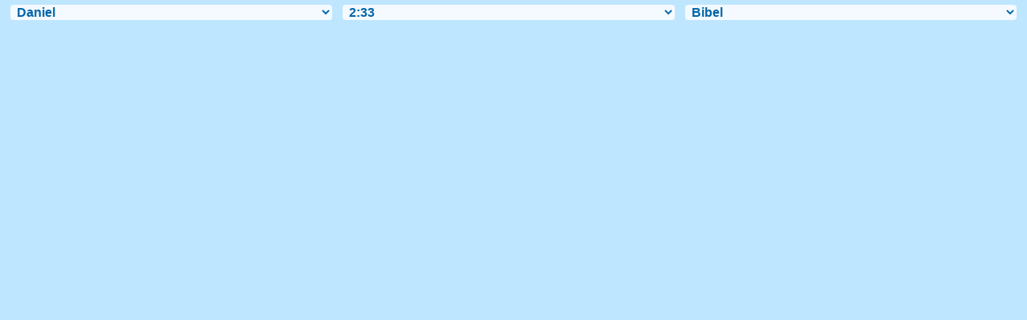

--- FILE ---
content_type: text/html
request_url: https://bibeltext.com/vmenus/daniel/2-33.htm
body_size: 8296
content:

<!DOCTYPE html PUBLIC "-//W3C//DTD XHTML 1.0 Transitional//EN" "http://www.w3.org/TR/xhtml1/DTD/xhtml1-transitional.dtd"><html xmlns="http://www.w3.org/1999/xhtml"><head><meta http-equiv="Content-Type" content="text/html; charset=utf-8" /><meta name="viewport" content="width=device-width; initial-scale=1.0; maximum-scale=1.0; user-scalable=0;"/><title>Daniel 2:33 Menus</title><link rel="stylesheet" href="/menusbh2mobile.css" type="text/css" media="Screen" /><script language="JavaScript">
<!--
function MM_jumpMenu(targ,selObj,restore){ //v3.0
  eval(targ+".location='"+selObj.options[selObj.selectedIndex].value+"'"); if (restore) selObj.selectedIndex=0; }
//-->
</script></head><BODY onLoad="document.select2.reset();"><table width="100%" border="0" cellspacing="0" cellpadding="0"><tr><td><td class="mwid"><table width="100%" border="0" cellspacing="0" cellpadding="0"><tr><td class="tb1"><select name="select1" class="drop" onChange="MM_jumpMenu('top',this,0)"><option value="../../genesis/1-1.htm">1.Mose</option><option value="../../exodus/1-1.htm">2.Mose</option><option value="../../leviticus/1-1.htm">3.Mose</option><option value="../../numbers/1-1.htm">4.Mose</option><option value="../../deuteronomy/1-1.htm">5.Mose</option><option value="../../joshua/1-1.htm">Josua</option><option value="../../judges/1-1.htm">Richter</option><option value="../../ruth/1-1.htm">Rut</option><option value="../../1_samuel/1-1.htm">1.Samuel</option><option value="../../2_samuel/1-1.htm">2.Samuel</option><option value="../../1_kings/1-1.htm">1.Koenige</option><option value="../../2_kings/1-1.htm">2.Koenige</option><option value="../../1_chronicles/1-1.htm">1.Chronik</option><option value="../../2_chronicles/1-1.htm">2.Chronik</option><option value="../../ezra/1-1.htm">Esra</option><option value="../../nehemiah/1-1.htm">Nehemia</option><option value="../../esther/1-1.htm">Ester</option><option value="../../job/1-1.htm">Hiob</option><option value="../../psalms/1-1.htm">Psalm</option><option value="../../proverbs/1-1.htm">Sprueche</option><option value="../../ecclesiastes/1-1.htm">Prediger</option><option value="../../songs/1-1.htm">Hohelied</option><option value="../../isaiah/1-1.htm">Jesaja</option><option value="../../jeremiah/1-1.htm">Jeremia</option><option value="../../lamentations/1-1.htm">Klagelieder</option><option value="../../ezekiel/1-1.htm">Hesekiel</option><option value="../../daniel/2-33.htm" selected>&nbsp;Daniel</option><option value="../../hosea/1-1.htm">Hosea</option><option value="../../joel/1-1.htm">Joel</option><option value="../../amos/1-1.htm">Amos</option><option value="../../obadiah/1-1.htm">Obadja</option><option value="../../jonah/1-1.htm">Jona</option><option value="../../micah/1-1.htm">Mica</option><option value="../../nahum/1-1.htm">Nahum</option><option value="../../habakkuk/1-1.htm">Habakuk</option><option value="../../zephaniah/1-1.htm">Zephanja</option><option value="../../haggai/1-1.htm">Haggai</option><option value="../../zechariah/1-1.htm">Sacharja</option><option value="../../malachi/1-1.htm">Maleachi</option><option value="../../matthew/1-1.htm">Matthaeus</option><option value="../../mark/1-1.htm">Markus</option><option value="../../luke/1-1.htm">Lukas</option><option value="../../john/1-1.htm">Johannes</option><option value="../../acts/1-1.htm">Apostelgeschichte</option><option value="../../romans/1-1.htm">Roemer</option><option value="../../1_corinthians/1-1.htm">1.Korinther</option><option value="../../2_corinthians/1-1.htm">2.Korinther</option><option value="../../galatians/1-1.htm">Galater</option><option value="../../ephesians/1-1.htm">Epheser</option><option value="../../philippians/1-1.htm">Philipper</option><option value="../../colossians/1-1.htm">Kolosser</option><option value="../../1_thessalonians/1-1.htm">1.Thessalonicher</option><option value="../../2_thessalonians/1-1.htm">2.Thessalonicher</option><option value="../../1_timothy/1-1.htm">1.Timotheus</option><option value="../../2_timothy/1-1.htm">2.Timotheus</option><option value="../../titus/1-1.htm">Titus</option><option value="../../philemon/1-1.htm">Philemon</option><option value="../../hebrews/1-1.htm">Hebraeer</option><option value="../../james/1-1.htm">Jakobus</option><option value="../../1_peter/1-1.htm">1.Petrus</option><option value="../../2_peter/1-1.htm">2.Petrus</option><option value="../../1_john/1-1.htm">1.Johannes</option><option value="../../2_john/1-1.htm">2.Johannes</option><option value="../../3_john/1-1.htm">3.Johannes</option><option value="../../jude/1-1.htm">Judas</option><option value="../../revelation/1-1.htm">Offenbarung</option></select></td><td class="tb2"><select name="select2" class="drop2" onChange="MM_jumpMenu('top',this,0)"><option value="../../daniel/1-1.htm">1</option><option value="../../daniel/2-1.htm">-----------------------------</option><option value="../../daniel/2-1.htm">2:1</option><option value="../../daniel/2-2.htm">2:2</option><option value="../../daniel/2-3.htm">2:3</option><option value="../../daniel/2-4.htm">2:4</option><option value="../../daniel/2-5.htm">2:5</option><option value="../../daniel/2-6.htm">2:6</option><option value="../../daniel/2-7.htm">2:7</option><option value="../../daniel/2-8.htm">2:8</option><option value="../../daniel/2-9.htm">2:9</option><option value="../../daniel/2-10.htm">2:10</option><option value="../../daniel/2-11.htm">2:11</option><option value="../../daniel/2-12.htm">2:12</option><option value="../../daniel/2-13.htm">2:13</option><option value="../../daniel/2-14.htm">2:14</option><option value="../../daniel/2-15.htm">2:15</option><option value="../../daniel/2-16.htm">2:16</option><option value="../../daniel/2-17.htm">2:17</option><option value="../../daniel/2-18.htm">2:18</option><option value="../../daniel/2-19.htm">2:19</option><option value="../../daniel/2-20.htm">2:20</option><option value="../../daniel/2-21.htm">2:21</option><option value="../../daniel/2-22.htm">2:22</option><option value="../../daniel/2-23.htm">2:23</option><option value="../../daniel/2-24.htm">2:24</option><option value="../../daniel/2-25.htm">2:25</option><option value="../../daniel/2-26.htm">2:26</option><option value="../../daniel/2-27.htm">2:27</option><option value="../../daniel/2-28.htm">2:28</option><option value="../../daniel/2-29.htm">2:29</option><option value="../../daniel/2-30.htm">2:30</option><option value="../../daniel/2-31.htm">2:31</option><option value="../../daniel/2-32.htm">2:32</option><option value="../../daniel/2-33.htm" selected>&nbsp;2:33</option><option value="../../daniel/2-34.htm">2:34</option><option value="../../daniel/2-35.htm">2:35</option><option value="../../daniel/2-36.htm">2:36</option><option value="../../daniel/2-37.htm">2:37</option><option value="../../daniel/2-38.htm">2:38</option><option value="../../daniel/2-39.htm">2:39</option><option value="../../daniel/2-40.htm">2:40</option><option value="../../daniel/2-41.htm">2:41</option><option value="../../daniel/2-42.htm">2:42</option><option value="../../daniel/2-43.htm">2:43</option><option value="../../daniel/2-44.htm">2:44</option><option value="../../daniel/2-45.htm">2:45</option><option value="../../daniel/2-46.htm">2:46</option><option value="../../daniel/2-47.htm">2:47</option><option value="../../daniel/2-48.htm">2:48</option><option value="../../daniel/2-49.htm">2:49</option><option value="../../daniel/2-49.htm">-----------------------------</option><option value="../../daniel/3-1.htm">3</option><option value="../../daniel/4-1.htm">4</option><option value="../../daniel/5-1.htm">5</option><option value="../../daniel/6-1.htm">6</option><option value="../../daniel/7-1.htm">7</option><option value="../../daniel/8-1.htm">8</option><option value="../../daniel/9-1.htm">9</option><option value="../../daniel/10-1.htm">10</option><option value="../../daniel/11-1.htm">11</option><option value="../../daniel/12-1.htm">12</option></select></td><td class="tb3"><iframe src="/pm/daniel/2-33.htm" width="100%" height="30" scrolling=no frameborder="0" cellpadding=0></iframe></td></tr><tr><td height="1"><img src="/clr.gif" height="1" width="100"></td><td height="1"><img src="/clr.gif" height="1" width="100"></td><td height="1"><img src="/clr.gif" height="1" width="100"></td></tr></table></body></td><td></td></tr></table></html>

--- FILE ---
content_type: text/html
request_url: https://bibeltext.com/pm/daniel/2-33.htm
body_size: 3441
content:

<!DOCTYPE html PUBLIC "-//W3C//DTD XHTML 1.0 Transitional//EN" "http://www.w3.org/TR/xhtml1/DTD/xhtml1-transitional.dtd"><html xmlns="http://www.w3.org/1999/xhtml"><head><meta http-equiv="Content-Type" content="text/html; charset=utf-8" /><meta name="viewport" content="width=device-width; initial-scale=1.0; maximum-scale=1.0; user-scalable=0;"/><title>Daniel 2:33 Menus</title><link rel="stylesheet" href="/menusbhshare2mob.css" type="text/css" media="Screen" /><script language="JavaScript">
<!--
function MM_jumpMenu(targ,selObj,restore){ //v3.0
  eval(targ+".location='"+selObj.options[selObj.selectedIndex].value+"'"); if (restore) selObj.selectedIndex=0; }
//-->
</script></head><BODY onLoad="document.select2.reset();"><table width="100%" border="0" cellspacing="0" cellpadding="0"><tr><td class="tb4"><select name="select3" class="drop" onChange="MM_jumpMenu('top',this,0)"><option value="/daniel/2-33.htm" selected>&nbsp;Bibel</option><option value="/daniel/2-33.htm">Parallel Bibel</option><option value="http://biblehub.com/daniel/2-33.htm">Bible Hub</option><option value="/daniel/2-33.htm"> </option><option value="/daniel/2.htm" class="hs">Deutsch</option><option value="/l12/daniel/2.htm">Lutherbibel 1912</option><option value="/text/daniel/2.htm">Textbibel 1899</option><option value="/l45/daniel/2.htm">Modernisiert Text</option><option value="/bairisch/daniel/2.htm">De Bibl auf Bairisch</option><option value="/daniel/2.htm">Parallel Kapitel</option><option value="/daniel/2-33.htm">Parallel Verse</option><option value="/crossref/daniel/2-33.htm">Querverweise</option><option value="/tsk/daniel/2-33.htm">Biblische Schatzkammer</option><option value="/daniel/2-33.htm"> </option><option value="/kjv/daniel/2.htm" class="hs">Englisch</option><option value="/dbt/daniel/2.htm">Darby Bible Translation</option><option value="/erv/daniel/2.htm">English Revised Version</option><option value="/kjv/daniel/2.htm">King James Bible</option><option value="/kjvs/daniel/2.htm">KJV + Strong's</option><option value="/web/daniel/2.htm">World English Bible</option><option value="/ylt/daniel/2.htm">Young's Literal Translation</option><option value="/daniel/2-33.htm"> </option><option value="/sepd/daniel/2.htm" class="hs">Griechisch</option><option value="/sepd/daniel/2.htm">Septuagint</option><option value="/texts/matthew/1-1.htm">Jump to NT</option><option value="/daniel/2-33.htm"> </option><option value="/study/daniel/2.htm" class="hs">Hebräisch</option><option value="/interlinear/daniel/2.htm">Interlinear Chapters</option><option value="/interlinear/daniel/2-33.htm">Interlinear Verses</option><option value="/study/daniel/2.htm">Study Bible</option><option value="/text/daniel/2-33.htm">Text Analysis</option><option value="/wlco/daniel/2.htm">WLC Consonants</option><option value="/wlc/daniel/2.htm">WLC Hebrew OT</option><option value="/daniel/2-33.htm"> </option><option value="/multi/daniel/2-33.htm" class="hs">Mehrsprachig</option><option value="http://biblehub.com/daniel/2-33.htm">Englisch</option><option value="http://bibliaparalela.com/daniel/2-33.htm">Spanisch</option><option value="http://cnbible.com/daniel/2-33.htm">Chinesisch</option><option value="http://saintebible.com/daniel/2-33.htm">Französisch</option><option value="http://bibeltext.com/daniel/2-33.htm">Deutsch</option></select></td></tr><tr><td height="1"><img src="/clr.gif" height="1" width="70"></td></tr></table></body></html>